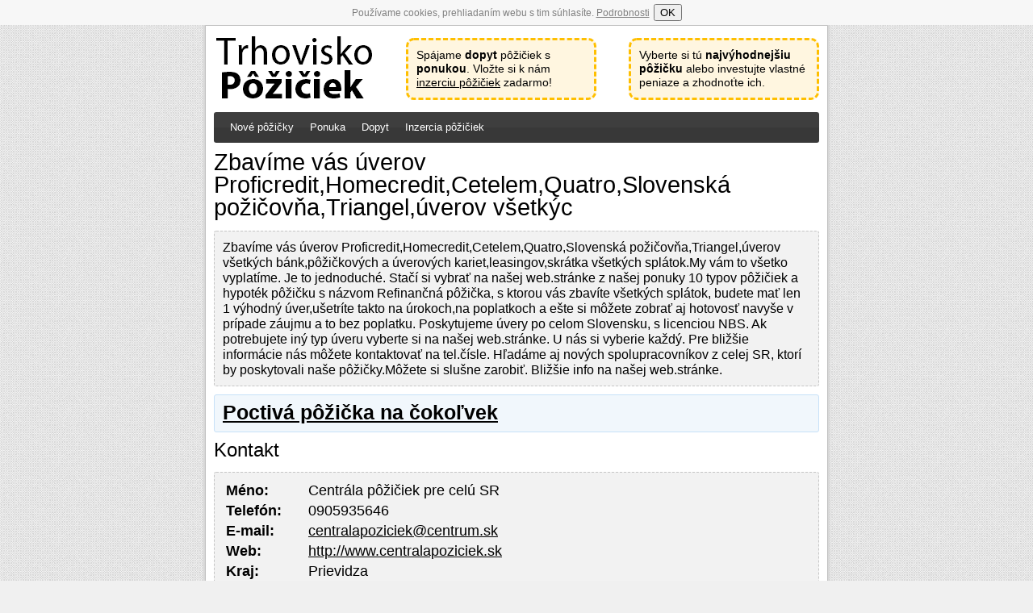

--- FILE ---
content_type: text/html
request_url: https://trhoviskopoziciek.sk/pozicka/zbavime-vas-uverov-proficredithomecreditcetelemquatroslovenska-pozicovnatriangeluverov-vse
body_size: 3066
content:
<!DOCTYPE html>
<html lang="sk-SK">
<head>
<script src="https://trhoviskopoziciek.sk/cookie-souhlas.js" async></script>
<meta charset="UTF-8">
<meta name="viewport" content="width=device-width, initial-scale=1.0">
<link rel="stylesheet" type="text/css" href="https://trhoviskopoziciek.sk/styl.css">
<title>Zbavíme vás úverov Proficredit,Homecredit,Cetelem,Quatro,Slovenská požičovňa,Triangel,úverov všetkýc - Prievidza, Centrála pôžičiek pre celú SR</title>
<script async src="//pagead2.googlesyndication.com/pagead/js/adsbygoogle.js"></script>
<script>
  (adsbygoogle = window.adsbygoogle || []).push({
    google_ad_client: "ca-pub-2673523011930860",
    enable_page_level_ads: true
  });
</script></head>
<body>

<script>
  (function(i,s,o,g,r,a,m){i['GoogleAnalyticsObject']=r;i[r]=i[r]||function(){
  (i[r].q=i[r].q||[]).push(arguments)},i[r].l=1*new Date();a=s.createElement(o),
  m=s.getElementsByTagName(o)[0];a.async=1;a.src=g;m.parentNode.insertBefore(a,m)
  })(window,document,'script','//www.google-analytics.com/analytics.js','ga');

  ga('create', 'UA-48784010-1', 'trhoviskopoziciek.sk');
  ga('send', 'pageview');
  ga('set', 'anonymizeIp', true);

  

</script>
<div id="page">
<div id="head">
<a href="https://trhoviskopoziciek.sk"><img src="https://trhoviskopoziciek.sk/trhovisko-poziciek.png" width="198" height="84" alt="Trhovisko Pôžičiek" class="logo"></a>
<p class="boxik left">Spájame <b>dopyt</b> pôžičiek s  <b>ponukou</b>. Vložte si k nám <a href="https://trhoviskopoziciek.sk/inzercia-poziciek">inzerciu pôžičiek</a> zadarmo!</p>
<p class="boxik right">Vyberte si tú <b>najvýhodnejšiu pôžičku</b> alebo investujte vlastné peniaze a zhodnoťte ich.</p>
<br clear="both">
<div id="lista">
<ul>
<li><a href="https://trhoviskopoziciek.sk">Nové pôžičky</a></li>
<li><a href="https://trhoviskopoziciek.sk/ponuka">Ponuka</a></li>
<li><a href="https://trhoviskopoziciek.sk/dopyt">Dopyt</a></li>
<li><a href="https://trhoviskopoziciek.sk/inzercia-poziciek">Inzercia pôžičiek</a></li>
</ul><br clear="both">
</div><!-- konec lista -->
</div>
<hr>
<div class="content">
<h1>Zbavíme vás úverov Proficredit,Homecredit,Cetelem,Quatro,Slovenská požičovňa,Triangel,úverov všetkýc</h1><p class="box">Zbavíme vás úverov Proficredit,Homecredit,Cetelem,Quatro,Slovenská požičovňa,Triangel,úverov všetkých bánk,pôžičkových a úverových kariet,leasingov,skrátka všetkých splátok.My vám to všetko vyplatíme. Je to jednoduché. Stačí si vybrať na našej web.stránke  z našej ponuky 10 typov pôžičiek a hypoték pôžičku s názvom Refinančná pôžička, s ktorou vás zbavíte všetkých splátok, budete mať len 1 výhodný úver,ušetríte takto na úrokoch,na poplatkoch a ešte si môžete zobrať aj hotovosť navyše v prípade záujmu a to bez poplatku. Poskytujeme úvery po celom Slovensku, s licenciou NBS. Ak potrebujete iný typ úveru vyberte si na našej web.stránke. U nás si vyberie každý. Pre bližšie informácie nás môžete kontaktovať na tel.čísle. Hľadáme aj nových spolupracovníkov z celej SR, ktorí by poskytovali naše pôžičky.Môžete si slušne zarobiť. Bližšie info na našej web.stránke. </p>            <p class='panel top'><strong><a href='https://ziadostiopozicky.sk/cetelem'>Poctivá pôžička na čokoľvek</a></strong></p>
<h2>Kontakt</h2>
<div class="box">
<table>
<tr><th>Méno:</th><td>Centrála pôžičiek pre celú SR</td></tr>
<tr><th>Telefón:</th><td>0905935646</td></tr>
<tr><th>E-mail:</th><td><a href="mailto:centralapoziciek@centrum.sk">centralapoziciek@centrum.sk</a></td></tr>
<tr><th>Web:</th><td><a rel="nofollow" href="http://www.centralapoziciek.sk">http://www.centralapoziciek.sk</a></td></tr>
<tr><th>Kraj:</th><td>Prievidza</td></tr>
<tr><th>Kategória:</th><td>Pôžičky do 24 hodín</td></tr>
<tr><th>Typ:</th><td>Ponuka</td></tr>
<tr><th>Dátum:</th><td>25.06.2017</td></tr>
<tr><th colspan="2"><a rel="nofollow" href="../hlaseni?url=zbavime-vas-uverov-proficredithomecreditcetelemquatroslovenska-pozicovnatriangeluverov-vse">Jedná sa o nepoctivý inzerát? Nahláste ho!</a></th></tr>
</table>
</div>
<h2>Ďalšie inzercia</h2><ol><li><a href="pomoc-1">Pomoc</a></li><li><a href="zbavime-vas-uverov-proficredithomecreditcetelemquatroslovenska-pozicovnatriangeluverov-vse">Zbavíme vás úverov Proficredit,Homecredit,Cetelem,Quatro,Slovenská požičovňa,Triangel,úverov všetkýc</a></li><li><a href="pozicka-pre-manzelov-az-do-13000">Pôžička pre manželov až do 13000!</a></li><li><a href="nasli-ste-prave-najvyhodnejsie-pozicky-na-internete-pre-cele-slovensko-od-600-do-200000-vy">Našli ste práve najvýhodnejšie pôžičky na internete pre celé Slovensko od 600 do 200000 €. Vybavíte </a></li><li><a href="uver-aj-pre-vas-az-do-vysky-6-000">Úver aj pre Vás až do výšky 6 000 €</a></li><li><a href="potrebovali-by-ste-sa-zbavit-nevyhodnych-uverovych-kariet-a-uverov-z-nebankoviek-a-bank-ch">Potrebovali by ste sa zbaviť nevýhodných úverových kariet a úverov z nebankoviek a bánk? Chceli by s</a></li><li><a href="mali-ste-neplanovane-vydavky-nestacia-vam-peniaze-my-vam-pomozeme-vybavte-si-u-nas-z-celej">Mali ste neplánované výdavky, nestačia vám peniaze? My vám pomôžeme. Vybavte si u nás z celej SR </a></li><li><a href="pozicka-od-500-do-6-500">Pôžička od 500€ do 6 500€</a></li><li><a href="sani-pozicka-teraz-0-urok-najlepsie-sukromne-a-podnikatelske-pozicky">ŠANI Pôžička-Teraz 0% úrok! Najlepšie SÚKROMNÉ a PODNIKATELSKÉ PÔŽIČKY!!!</a></li><li><a href="z-nasej-ponuky-10-typov-uverov-z-nasej-webstranky-pre-celu-sr-vyberame-na">Z našej ponuky 10 typov úverov z našej web.stránky  pre celú SR vyberáme: -Na</a></li></ol></div><!--konec content-->
<hr>
<div class="menu">
<h3>Druhy pôžičiek</h3>
<ul>
<li><a href="https://trhoviskopoziciek.sk/bankove-pozicky">Bankové pôžičky</a></li>
<li><a href="https://trhoviskopoziciek.sk/pozicky-bez-registra">Pôžičky bez registra</a></li>
<li><a href="https://trhoviskopoziciek.sk/pozicky-na-zmenku">Pôžičky na zmenku</a></li>
<li><a href="https://trhoviskopoziciek.sk/pozicky-bez-dokladovania-prijmu">Pôžičky bez dokladovania príjmu</a></li>
<li><a href="https://trhoviskopoziciek.sk/pozicky-do-24-hodin">Pôžičky do 24 hodín</a></li>
<li><a href="https://trhoviskopoziciek.sk/pozicky-na-splatenie-dlhov">Pôžičky na splatenie dlhov</a></li>
<li><a href="https://trhoviskopoziciek.sk/pozicky-s-rucenim-nehnutelnosti">Pôžičky s ručením nehnuteľností</a></li>
</ul>
<ul>
<li><a href="https://trhoviskopoziciek.sk/kratkodobe-sms-pozicky">Krátkodobé sms pôžičky</a></li>
<li><a href="https://trhoviskopoziciek.sk/pozicky-cez-internet">Pôžičky cez internet</a></li>
<li><a href="https://trhoviskopoziciek.sk/pozicky-od-sukromnych-osob">Pôžičky od súkromných osôb</a></li>
<li><a href="https://trhoviskopoziciek.sk/pozicky-na-op">Pôžičky na op</a></li>
<li><a href="https://trhoviskopoziciek.sk/hotovostne-pozicky">Hotovostné pôžičky</a></li>
<li><a href="https://trhoviskopoziciek.sk/nebankove-hypoteky">Nebankové hypotéky</a></li>
<li><a href="https://trhoviskopoziciek.sk/pozicky-pre-vsetkych">Pôžičky pre všetkých</a></li>
</ul>
<ul>
<li><a href="https://trhoviskopoziciek.sk/pozicky-pre-podnikatelov">Pôžičky pre podnikateľov</a></li>
<li><a href="https://trhoviskopoziciek.sk/pozicky-pre-nezamestnanych">Pôžičky pre nezamestnaných</a></li>
<li><a href="https://trhoviskopoziciek.sk/pozicky-pre-studentov">Pôžičky pre študentov</a></li>
<li><a href="https://trhoviskopoziciek.sk/pozicky-pre-mamicky-na-materskej-dovolenke">Pôžičky pre mamičky na MD</a></li>
<li><a href="https://trhoviskopoziciek.sk/pozicky-pre-dochodcov">Pôžičky pre dôchodcov</a></li>
<li><a href="https://trhoviskopoziciek.sk/pozicky-pre-cudzincov">Pôžičky pre cudzincov</a></li>
<li><a href="https://trhoviskopoziciek.sk/pozicky-pre-dlznikov">Pôžičky pre dlžníkov</a></li>
</ul>
<p>Vybavíme pôžičku u vás:
<a href="https://trhoviskopoziciek.sk/banska-bystrica">Banská Bystrica</a>,
<a href="https://trhoviskopoziciek.sk/bratislava">Bratislava</a>,
<a href="https://trhoviskopoziciek.sk/kosice">Košice</a>,
<a href="https://trhoviskopoziciek.sk/nitra">Nitra</a>,
<a href="https://trhoviskopoziciek.sk/presov">Prešov</a>,
<a href="https://trhoviskopoziciek.sk/trencin">Trenčín</a>,
<a href="https://trhoviskopoziciek.sk/trnava">Trnava</a>,
<a href="https://trhoviskopoziciek.sk/zilina">Žilina</a>.
</p>
</div><!--konec menu-->
</div><!--konec page-->
<hr>
<p id="footer">(c) 2014 <a href="https://trhoviskopoziciek.sk">Pôžičky</a> - <a href="https://trhoviskopoziciek.sk/kontakt">Kontakt</a> - <a href="https://trhoviskopoziciek.sk/gdpr/">ochrana osobných údajov</a> - Prevádzkovateľ nezodpovedá za obsah jednotlivých inzerátov!</p>
</body>
</html>

--- FILE ---
content_type: text/html; charset=utf-8
request_url: https://www.google.com/recaptcha/api2/aframe
body_size: 268
content:
<!DOCTYPE HTML><html><head><meta http-equiv="content-type" content="text/html; charset=UTF-8"></head><body><script nonce="FzASVnemeBI0V17thDDMuQ">/** Anti-fraud and anti-abuse applications only. See google.com/recaptcha */ try{var clients={'sodar':'https://pagead2.googlesyndication.com/pagead/sodar?'};window.addEventListener("message",function(a){try{if(a.source===window.parent){var b=JSON.parse(a.data);var c=clients[b['id']];if(c){var d=document.createElement('img');d.src=c+b['params']+'&rc='+(localStorage.getItem("rc::a")?sessionStorage.getItem("rc::b"):"");window.document.body.appendChild(d);sessionStorage.setItem("rc::e",parseInt(sessionStorage.getItem("rc::e")||0)+1);localStorage.setItem("rc::h",'1768689756034');}}}catch(b){}});window.parent.postMessage("_grecaptcha_ready", "*");}catch(b){}</script></body></html>

--- FILE ---
content_type: text/css
request_url: https://trhoviskopoziciek.sk/styl.css
body_size: 1994
content:
/* CSS reset - v1.0 | 20080212 */

html, body, div, span, applet, object, iframe,
h1, h2, h3, h4, h5, h6, p, blockquote, pre,
a, abbr, acronym, address, big, cite, code,
del, dfn, em, font, img, ins, kbd, q, s, samp,
small, strike, strong, sub, sup, tt, var,
b, u, i, center,
dl, dt, dd, ol, ul, li,
fieldset, form, label, legend,
table, caption, tbody, tfoot, thead, tr, th, td {
	margin: 0;
	padding: 0;
	border: 0;
	outline: 0;
	font-size: 100%;
	vertical-align: baseline;
	background: transparent;
}
body {
	line-height: 1;
}
ol, ul {
	list-style: none;
}
blockquote, q {
	quotes: none;
}
blockquote:before, blockquote:after,
q:before, q:after {
	content: '';
	content: none;
}

/* remember to define focus styles! */
:focus {
	outline: 0;
}

/* remember to highlight inserts somehow! */
ins {
	text-decoration: none;
}
del {
	text-decoration: line-through;
}

/* tables still need 'cellspacing="0"' in the markup */
table {
	border-collapse: collapse;
	border-spacing: 0;
}




/*Vlastn� styly*/

h1, h2, h3, ul, p{
	margin: 0 0 15px 0;
}


body {
	color: Black;
	background-color: #F0F0F0;
	background-image: url(pozadi.png);
	text-align: center;
	font-family: Arial, Helvetica, sans-serif;
}
div#page {
	margin: 0 auto;
	width: 770px;
	border: 1px solid silver;
	padding-bottom:10px;
	

-webkit-border-bottom-left-radius: 3px;
-webkit-border-bottom-right-radius: 3px;


-khtml-border-radius-bottomleft: 3px;
-khtml-border-radius-bottomright: 3px;


-moz-border-radius-bottomleft: 3px;
-moz-border-radius-bottomright: 3px;


border-bottom-right-radius: 3px;
border-bottom-left-radius: 3px;
	
	-webkit-box-shadow: 0px 0px 2px 2px #D6D6D6;
-moz-box-shadow: 0px 0px 2px 2px #D6D6D6;
box-shadow: 0px 0px 2px 2px #D6D6D6;

	background-color: White;
	text-align: left;
}

div#head {
	margin: 0 10px 10px 10px;
}









/* =Menu
-------------------------------------------------------------- */

#lista {
	background: #3E3E3E url(lista.png);
	font-size: 13px;
	clear: both;
	width: 100%;
	-webkit-border-radius: 3px;
	-khtml-border-radius: 3px;
	-moz-border-radius: 3px;
	border-radius: 3px;
}

#lista ul {
	list-style: none;
	margin: 0 0 0 10px;
}
#lista li {
	float: left;
	position: relative;
}
#lista a {
	color: white;
	display: block;
	line-height: 38px;
	padding: 0 10px;
	text-decoration: none;
}
#lista li:hover > a{
	background: black;
}


ol li{
	list-style: decimal;
	margin: 0 0 5px 32px;
}
div.content {
margin:10px;
}
div.menu {
	margin: 20px 10px 0 10px;
	padding: 10px;
	background-color: #F2F2F2;
	border: 1px dashed #C5C5C5;
	overflow: auto;
	-webkit-border-radius: 3px;
	-khtml-border-radius: 3px;
	-moz-border-radius: 3px;
	border-radius: 3px;
}
div.menu ul{
float:left;
width:225px;
margin-right:15px;
}
div.menu p{
	font-size: 90%;
	clear: both;
}
div.menu li{
	list-style-type: square;
	margin: 0 0 5px 20px;
	font-size: 90%;
}

#footer {
	margin: 5px auto 15px auto;
	width: 770px;
	clear: both;
	color: gray;
	font-size: 70%;
}
#footer a{
	color: gray !important;
}
p.vlozeni{
	float: left;
	margin-left: 20px;
	margin-top: 20px;
	padding: 5px;
}

p.vlozeni a{
	font-family: Myriad pro, Arial, Helvetica, sans-serif;
	font-size: 110%;
	border: 1px solid #4073C8;
	line-height: 38px;
	-webkit-border-radius: 3px;
	-khtml-border-radius: 3px;
	-moz-border-radius: 3px;
	border-radius: 3px;
	text-decoration: none;
	color: #325FAC!important;
	font-weight: bold;
	display: block;	
	float: left;
}
p.vlozeni a .prvni{
	color: #00BF02;
	line-height: 38px;
	padding: 0 8px;
	background: #ABC4E4;
	display: block;
	float: left;
}
p.vlozeni a:hover .prvni{
	background: #FF4848;
}
p.vlozeni a .druhy{
	line-height: 38px;
	padding: 0 8px;
	background: #E0E9F5;
	display: block;
	float: left;
}
p.vlozeni a:hover .druhy{
	background: #FF9D9D;
}

img.pani{
	margin-left: 175px;
	margin-bottom: 2px;
	float: left;
}
img.logo{
	top: 10px;
	border: none;
	float: left;
	position: relative;
}
hr{
	display:none;
}

h1, h2, h3{
	font-family: Myriad pro, Arial, Helvetica, sans-serif;
	font-weight: normal;
	font-size: 180%;
	clear: both;
}
h2, h3{
	font-size: 150%;
}
.menu h2{
	font-size: 180%;
}

.panel{
	font-size: 80%;
	margin: 10px 0;
	padding: 10px;
	background-color: #F1F7FC;
	border: 1px solid #C7E1F8;
	overflow: auto;
	-webkit-border-radius: 3px;
	-khtml-border-radius: 3px;
	-moz-border-radius: 3px;
	border-radius: 3px;
	line-height: 120%;
}
.panel:hover{
	background-color: #EAF4FD;
}
.Dopyt{
	background-color: #FFF2F2;
	border: 1px solid #FFDDDD;
}
.Dopyt:hover{
	background-color: #FFEEEE;
}

.panel strong{
	font-size: 130%;
}
.panel em{
	font-size: 90%;
	color: Gray;
}


.box{
	margin: 10px 0;
	padding: 10px;
	background-color: #F2F2F2;
	border: 1px dashed #C5C5C5;
	overflow: auto;
	-webkit-border-radius: 3px;
	-khtml-border-radius: 3px;
	-moz-border-radius: 3px;
	border-radius: 3px;
}
a:link {
	color: Black;
}
a:visited {
	color: Black;
}
a:hover {
	color: #166EBA;
}
.strankovani {
	text-align: center;
}
.strankovani a{
	border: 1px solid silver;
	background-color: #EBEBEB;
	padding: 2px;
	text-decoration: none;
	
	-webkit-border-radius: 3px;
	-khtml-border-radius: 3px;
	-moz-border-radius: 3px;
	border-radius: 3px;
}
.strankovani a:hover{
	border: 1px solid gray;
}

.strankovani b{
	border: 1px solid silver;
	background-color: #EBEBEB;
	padding:2px;
	-webkit-border-radius: 3px;
	-khtml-border-radius: 3px;
	-moz-border-radius: 3px;
	border-radius: 3px;
}
form input{
	width: 70%;
}
form select{
	width: 70%;
}
form textarea{
	width: 95% !important;
}

td, th{
	padding: 0 0 5px 10px;
}

.mazani{
	position: absolute;
	z-index: 10000;
	top:0;
	right:0;
	font-size:150%;
	padding:15px;
	background:#E81123;
	text-decoration: none;
	color:white !important;
}
.mazani2{
	float:right;
	font-size:120%;
	padding:5px;
	margin:5px;
	background:#E81123;
	text-decoration: none;
	color:white !important;
}
p, li{
	line-height: 120%;
}

.boxik{
	width: 210px;
	margin: 15px 0 15px 0;
	padding: 10px;
	border: 3px dashed #FFBF00;
	background-color: #FFF6E0;
	overflow: auto;
	-webkit-border-top-left-radius: 10px;
	-webkit-border-top-right-radius: 10px;
	-webkit-border-bottom-left-radius: 10px;
	-webkit-border-bottom-right-radius: 10px;
	-khtml-border-radius-topleft: 10px;
	-khtml-border-radius-topright: 10px;
	-khtml-border-radius-bottomleft: 10px;
	-khtml-border-radius-bottomright: 10px;
	-moz-border-radius-topleft: 10px;
	-moz-border-radius-topright: 10px;
	-moz-border-radius-bottomleft: 10px;
	-moz-border-radius-bottomright: 10px;
	border-top-left-radius: 10px;
	border-top-right-radius: 10px;
	border-bottom-right-radius: 10px;
	border-bottom-left-radius: 10px;
	font-size: 90%;
}	
.right{
	float: right;
}
.left{
	float: left;
	margin-left: 40px;
}
.top{
font-size:120%;
}
.blocik{
	margin:30px 0;
}
.blocik:nth-of-type(n+2){
	width:336px;
	margin:30px auto;
}
.box table{
	font-size:110%;
}
.box table td, th{
	padding:4px 0 4px 4px;
}

/*Responzivn� design pro mobiln� za��zen�*/
@media screen and (max-width: 788px) {

body {
	background-image: none;
	
}
img.logo{
	margin: 15px auto;
	display: block;
	clear:both;
	float:none;
}

.boxik{
	display: none;
}

#lista {
	font-weight: bold;
}


div#page {
	margin: 0;
	width: 100%;
	border: none;
	border-top: 1px solid white;
	
-webkit-border-bottom-left-radius:  none;
-webkit-border-bottom-right-radius:  none;

-khtml-border-radius-bottomleft:  none;
-khtml-border-radius-bottomright:  none;

-moz-border-radius-bottomleft:  none;
-moz-border-radius-bottomright:  none;

border-bottom-right-radius:  none;
border-bottom-left-radius:  none;
	
-webkit-box-shadow: none;
-moz-box-shadow: none;
	
}
p#footer {
	width: 94%;
	margin:3%;
}
p, li{
	line-height: 150%;
}
th, td{
	line-height: 130%;
}
div.menu p{
	font-size:110%;
}
h1{
	text-align:center;
}


.box table{
	margin:20px 0;
}
.box table td, th{
	padding:7px 0 7px 7px;
}
}/*end styl pro max width...*/

@media screen and (max-width: 400px) {
	
	.blocik:nth-of-type(n+2){
	width:100%;
	margin:30px 0;
}
	
}

--- FILE ---
content_type: text/plain
request_url: https://www.google-analytics.com/j/collect?v=1&_v=j102&a=446483779&t=pageview&_s=1&dl=https%3A%2F%2Ftrhoviskopoziciek.sk%2Fpozicka%2Fzbavime-vas-uverov-proficredithomecreditcetelemquatroslovenska-pozicovnatriangeluverov-vse&ul=en-us%40posix&dt=Zbav%C3%ADme%20v%C3%A1s%20%C3%BAverov%20Proficredit%2CHomecredit%2CCetelem%2CQuatro%2CSlovensk%C3%A1%20po%C5%BEi%C4%8Dov%C5%88a%2CTriangel%2C%C3%BAverov%20v%C5%A1etk%C3%BDc%20-%20Prievidza%2C%20Centr%C3%A1la%20p%C3%B4%C5%BEi%C4%8Diek%20pre%20cel%C3%BA%20SR&sr=1280x720&vp=1280x720&_u=IEBAAAABAAAAACAAI~&jid=834674394&gjid=1668169872&cid=1969984603.1768689755&tid=UA-48784010-1&_gid=1312265110.1768689755&_r=1&_slc=1&z=1116350824
body_size: -452
content:
2,cG-WZ4QY8D68T

--- FILE ---
content_type: application/javascript
request_url: https://trhoviskopoziciek.sk/cookie-souhlas.js
body_size: 2154
content:
/*! fucking-eu-cookies v0.1.4 2015-09-20 23:20:19
 *  Copyright (c) 2015 Jakub Bouček (https://jakub-boucek.cz/) */
!function(a,b){function c(){return-1===b.cookie.indexOf(i)?navigator.CookiesOK?void h("auto-CookiesOK"):void(a.addEventListener&&(a[j]=a[j]||{},l=f(k,a[j]),"complete"===b.readyState?setTimeout(e):(b.addEventListener("DOMContentLoaded",d,!1),a.addEventListener("load",d,!1)))):void 0}function d(){b.removeEventListener("DOMContentLoaded",d,!1),a.removeEventListener("load",d,!1),e()}function e(){var a='<span>%t <a href="%l">%m</a></span> <button>%a</button>';a=a.replace("%t",l.l18n.text).replace("%l",l.l18n.link).replace("%m",l.l18n.more).replace("%a",l.l18n.accept);var c=b.body,d=b.head,e=document.createElement("style");e.type="text/css",e.appendChild(b.createTextNode(k.css));var f=b.createElement("div");f.className=i+" fucking-priority",f.innerHTML=a,d.appendChild(e),c.insertBefore(f,c.firstChild),f.getElementsByTagName("button")[0].addEventListener("click",function(){g(f)}),l.options.popupMore&&f.getElementsByTagName("a")[0].setAttribute("target","_blank")}function f(a,b){var c={};for(key in a)"undefined"==typeof b[key]?c[key]=a[key]:"object"==typeof b[key]?c[key]=f(a[key],b[key]):c[key]=b[key];return c}function g(a){b.body.removeChild(a),h()}function h(a){"undefined"==typeof a&&(a="1");var c=new Date;c.setFullYear(c.getFullYear()+1);var d="; expires="+c.toGMTString();b.cookie=i+"="+encodeURIComponent(a)+d+"; path=/"}var i="fucking-eu-cookies",j="fucking_eu_config",k={css:".fucking-eu-cookies{display:flex;flex-wrap:nowrap;justify-content:center;background:Menu;align-items:center;color:GrayText;padding:5px;z-index:1000;position:relative}.fucking-eu-cookies,.fucking-eu-cookies span,.fucking-eu-cookies a{font-size:12px;font-family:'Arial','Helvetica',sans-serif}.fucking-eu-cookies span{padding-right:5px}.fucking-eu-cookies a,.fucking-eu-cookies a:hover,.fucking-eu-cookies a:visited,.fucking-eu-cookies a:active,.fucking-eu-cookies a:focus{color:GrayText;text-decoration:underline}.fucking-eu-cookies button{flex-shrink:0;cursor:pointer;font-weight:.9em}",l18n:{text:"Používame cookies, prehliadaním webu s tim súhlasíte.",accept:"OK",more:"Podrobnosti",link:"https://www.google.com/intl/sk/policies/technologies/cookies/"},options:{popupMore:!1}},l={};c()}(window,window.document);